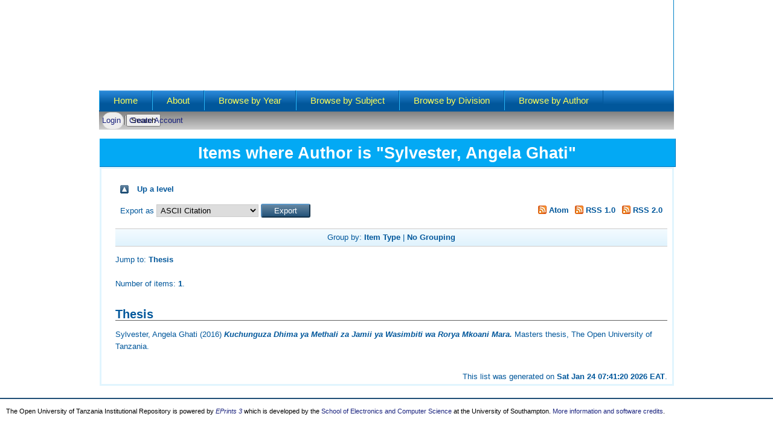

--- FILE ---
content_type: text/html; charset=utf-8
request_url: http://repository.out.ac.tz/view/creators/Sylvester=3AAngela_Ghati=3A=3A.html
body_size: 3081
content:
<!DOCTYPE html PUBLIC "-//W3C//DTD XHTML 1.0 Transitional//EN" "http://www.w3.org/TR/xhtml1/DTD/xhtml1-transitional.dtd">
<html xmlns="http://www.w3.org/1999/xhtml">
  <head>
    <title>Items where Author is "Sylvester, Angela Ghati" - The Open University of Tanzania Institutional Repository</title>
	
    <script type="text/javascript" src="/javascript/auto.js"><!-- padder --></script>
    <style type="text/css" media="screen">@import url(/style/auto.css);</style>
    <style type="text/css" media="print">@import url(/style/print.css);</style>
    <link rel="icon" href="/favicon.ico" type="image/x-icon" />
    <link rel="shortcut icon" href="/favicon.ico" type="image/x-icon" />
    <link rel="Top" href="http://repository.out.ac.tz/" />
    <link rel="Search" href="http://repository.out.ac.tz/cgi/search" />
    <link rel="Top" href="http://repository.out.ac.tz/" />
    <link rel="Sword" href="http://repository.out.ac.tz/sword-app/servicedocument" />
    <link rel="SwordDeposit" href="http://repository.out.ac.tz/id/contents" />
    <link rel="Search" type="text/html" href="http://repository.out.ac.tz/cgi/search" />
    <link rel="Search" type="application/opensearchdescription+xml" href="http://repository.out.ac.tz/cgi/opensearchdescription" title="The Open University of Tanzania Institutional Repository" />
    <script type="text/javascript">
// <![CDATA[
var eprints_http_root = "http://repository.out.ac.tz";
var eprints_http_cgiroot = "http://repository.out.ac.tz/cgi";
var eprints_oai_archive_id = "repository.out.ac.tz";
var eprints_logged_in = false;
var eprints_logged_in_userid = 0; 
var eprints_logged_in_username = ""; 
var eprints_logged_in_usertype = ""; 
// ]]></script>
    <style type="text/css">.ep_logged_in { display: none }</style>
    <link rel="stylesheet" type="text/css" href="/style/auto-3.4.3.css" />
    <script type="text/javascript" src="/javascript/auto-3.4.3.js">
//padder
</script>
    <!--[if lte IE 6]>
        <link rel="stylesheet" type="text/css" href="/style/ie6.css" />
   <![endif]-->
    <meta name="Generator" content="EPrints 3.4.3" />
    <meta http-equiv="Content-Type" content="text/html; charset=UTF-8" />
    <meta http-equiv="Content-Language" content="en" />
    
    <style type="text/css" media="screen">@import url(/style/nojs.css);</style>
    <script type="text/javascript" src="/javascript/jscss.js"><!-- padder --></script>
  </head>

  <body bgcolor="#ffffff" text="#000000" style="background:url(/images/body-bg.gif) repeat-x #fff;">
    

    <div id="layout-type-1">
    <div id="header" style="background:url(/images/repo-header.jpg);">
    <div id="header-wrapper"><!-- site logo and slogan -->
          </div><!-- end header-wrapper -->
    </div> <!-- /header -->
    <!-- <div class="ep_tm_header ep_noprint"> -->
      <!-- <div class="ep_tm_logo"> -->
      <!-- <a href="{$config{frontpage}}"> -->
      <!-- <img alt="Logo" src="https://www.uppic.org/image-7804_5971A07A.jpg" />!-->
       <!-- <img alt="Logo" src="{$config{rel_path}}{$config{site_logo}}" /> -->
      <!-- </a> -->
      <!-- </div> -->
    <!--  <div><a class="ep_tm_archivetitle" href="{$config{frontpage}}"><epc:phrase ref="archive_name"/></a></div>!-->
<div style="clear:both"></div>

<div id="menu">
<div id="rounded-menu-left"></div>
       <div id="superfish">

  <h2 class="block-title">Main menu</h2>

<div class="content">
  <ul class="menu">
    <li class="first leaf">

      <a href="http://repository.out.ac.tz">
        Home
      </a>
    </li>
    <li class="leaf">
      <a href="http://repository.out.ac.tz/information.html">
        About
      </a>
    </li>
    <li class="leaf">
      <a href="http://repository.out.ac.tz/view/year/">
        Browse by 
        Year
      </a>
    </li>
    <li class="leaf">
      <a href="http://repository.out.ac.tz/view/subjects/">
        Browse by 
        Subject
      </a>
    </li>
    <li class="leaf">
      <a href="http://repository.out.ac.tz/view/divisions/">
        Browse by 
        Division</a>
    </li>
    <li class="last leaf">
      <a href="http://repository.out.ac.tz/view/creators/">
        Browse by 
        Author
      </a>
    </li>
  </ul>

</div></div>
</div>

<div class="sub-menu">

<form id="demo-2" method="get" accept-charset="utf-8" action="http://repository.out.ac.tz/cgi/search">
  <ul class="ep_tm_key_tools" id="ep_tm_menu_tools" role="toolbar"><li><a href="/cgi/users/home">Login</a></li><li><a href="/cgi/register">Create Account</a></li></ul>
  <!-- <a href="http://repository.out.ac.tz/cgi/users/home">Login</a> | <a href="/cgi/register">Create Account</a> -->

<input type="text" class="search-input" style="position:absolute;right:0px;z-index:2;" name="q" placeholder="Search..." />
<input style="display:none;" value="Search" type="submit" name="_action_search" />
  <input type="hidden" name="_action_search" value="Search" />
  <input type="hidden" name="_order" value="bytitle" />
  <input type="hidden" name="basic_srchtype" value="ALL" />
  <input type="hidden" name="_satisfyall" value="ALL" />
</form>
</div>
  <!-- <table class="ep_tm_searchbar" border="0" cellpadding="0" cellspacing="0" width="100%">
    <tr>
      <td align="left"><epc:pin ref="login_status"/></td>
      <td align="right" style="white-space: nowrap">
	  	<epc:pin ref="languages" />
        <form method="get" accept-charset="utf-8" action="{$config{http_cgiurl}}/search" style="display:inline">
          <input class="ep_tm_searchbarbox" size="20" type="text" name="q"/>
          <input class="ep_tm_searchbarbutton" value="Search" type="submit" name="_action_search"/>
          <input type="hidden" name="_action_search" value="Search"/>
          <input type="hidden" name="_order" value="bytitle"/>
          <input type="hidden" name="basic_srchtype" value="ALL"/>
          <input type="hidden" name="_satisfyall" value="ALL"/>
        </form>
      </td>
    </tr>
  </table> -->
</div>


<div align="center">
  
  
<div id="wrapper">
  <h1 class="title" id="page-title">Items where Author is "<span class="person_name">Sylvester, Angela Ghati</span>"</h1>
<div class="content-middle">
<div id="block-system-main" class="block block-system"> <!-- blue block border -->

<div class="content ">
<table class="ep_tm_ain"><tr><td align="left">
    <!--<h1 class="ep_tm_pagetitle"><epc:pin ref="title"/></h1>-->
    <table><tr><td width="14px"><a href="./"><img src="/style/images/multi_up.png" border="0" /></a></td><td><a href="./">Up a level</a></td></tr></table><form method="get" accept-charset="utf-8" action="/cgi/exportview">
<table width="100%"><tr>
  <td align="left">Export as <select name="format" id="export-format"><option value="Text">ASCII Citation</option><option value="BibTeX">BibTeX</option><option value="DC">Dublin Core</option><option value="XML">EP3 XML</option><option value="EndNote">EndNote</option><option value="HTML">HTML Citation</option><option value="JSON">JSON</option><option value="METS">METS</option><option value="CSV">Multiline CSV</option><option value="Ids">Object IDs</option><option value="ContextObject">OpenURL ContextObject</option><option value="RDFNT">RDF+N-Triples</option><option value="RDFN3">RDF+N3</option><option value="RDFXML">RDF+XML</option><option value="Refer">Refer</option><option value="RIS">Reference Manager</option></select><input type="submit" value="Export" role="button" class="ep_form_action_button" name="_action_export_redir" /><input name="view" id="view" value="creators" type="hidden" /><input name="values" id="values" value="Sylvester=3AAngela_Ghati=3A=3A" type="hidden" /></td>
  <td align="right"> <span class="ep_search_feed"><a href="/cgi/exportview/creators/Sylvester=3AAngela_Ghati=3A=3A/Atom/Sylvester=3AAngela_Ghati=3A=3A.xml"><img src="/style/images/feed-icon-14x14.png" alt="[Atom feed]" border="0" /> Atom</a></span> <span class="ep_search_feed"><a href="/cgi/exportview/creators/Sylvester=3AAngela_Ghati=3A=3A/RSS/Sylvester=3AAngela_Ghati=3A=3A.rss"><img src="/style/images/feed-icon-14x14.png" alt="[RSS feed]" border="0" /> RSS 1.0</a></span> <span class="ep_search_feed"><a href="/cgi/exportview/creators/Sylvester=3AAngela_Ghati=3A=3A/RSS2/Sylvester=3AAngela_Ghati=3A=3A.xml"><img src="/style/images/feed-icon-14x14.png" alt="[RSS2 feed]" border="0" /> RSS 2.0</a></span></td>
</tr>
<tr>
  <td align="left" colspan="2">
    
  </td>
</tr>
</table>

</form><div class="ep_view_page ep_view_page_view_creators"><div class="ep_view_group_by">Group by: <span class="ep_view_group_by_current">Item Type</span> | <a href="Sylvester=3AAngela_Ghati=3A=3A.default.html">No Grouping</a></div><div class="ep_view_jump ep_view_creators_type_jump"><div class="ep_view_jump_to">Jump to: <a href="#group_thesis">Thesis</a></div></div><div class="ep_view_blurb">Number of items: <strong>1</strong>.</div><a name="group_thesis"></a><h2>Thesis</h2><p>


    <span class="person_name">Sylvester, Angela Ghati</span>
  

(2016)

<a href="http://repository.out.ac.tz/1529/"><em>Kuchunguza Dhima ya Methali za Jamii ya Wasimbiti wa Rorya Mkoani Mara.</em></a>


    Masters thesis, The Open University of Tanzania.
  



</p><div class="ep_view_timestamp">This list was generated on <strong>Sat Jan 24 07:41:20 2026 EAT</strong>.</div></div>
  </td></tr></table>
</div>
</div>
</div>
</div>
</div>


<div class="ep_tm_footer ep_noprint">
  <hr noshade="noshade" class="ep_ruler" />
  <hr class="ep_tm_last" />
  <!--<div style="float: right; margin-left: 1em">
<a href="http://eprints.org/software/"><img alt="EPrints Logo" src="{$config{rel_path}}/images/eprintslogo.gif" border="0"/></a>
</div> -->
  <div style="font-size: 80%;">
  <div>The Open University of Tanzania Institutional Repository is powered by <em><a href="http://eprints.org/software/">EPrints 3</a></em> which is developed by the <a href="http://www.ecs.soton.ac.uk/">School of Electronics and Computer Science</a> at the University of Southampton. <a href="http://repository.out.ac.tz/eprints/">More information and software credits</a>.</div>
  </div>
</div>


  </body>
</html>